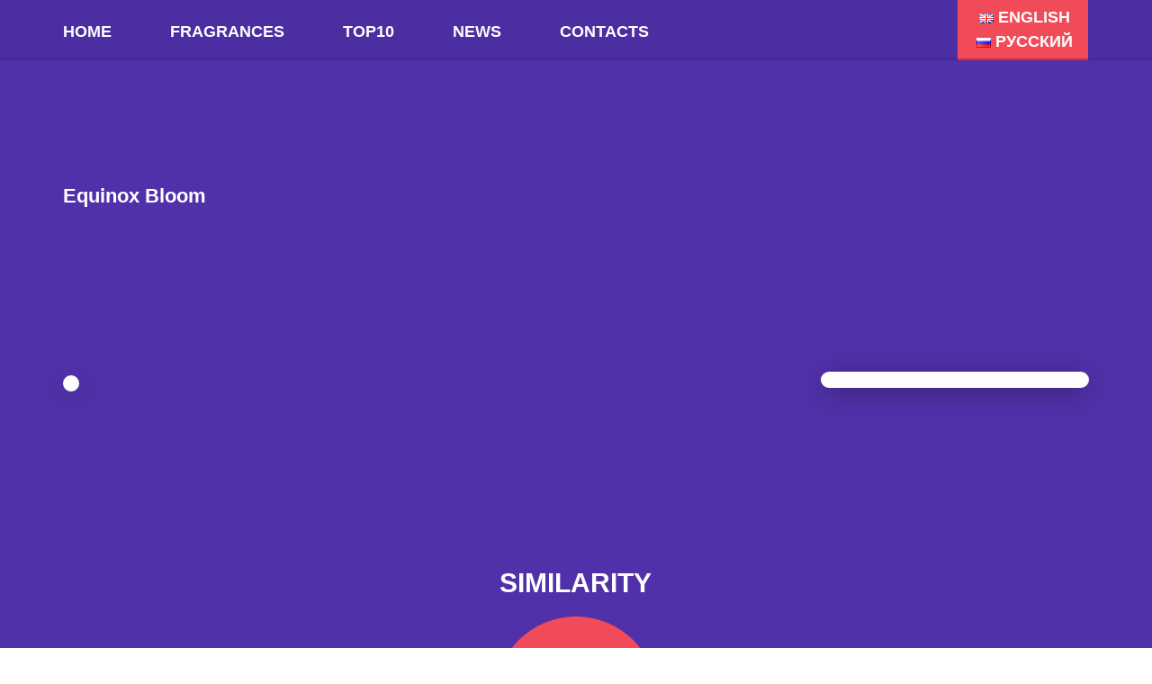

--- FILE ---
content_type: text/html; charset=UTF-8
request_url: https://clone-fragrance.com/penhaligons/equinox-bloom/
body_size: 16172
content:
<!doctype html>
<html lang="en-GB">
<head>
	<meta charset="UTF-8">
	<meta name="viewport" content="width=device-width, initial-scale=1">
	<link rel="profile" href="https://gmpg.org/xfn/11">
  <script data-ad-client="ca-pub-8487827127642809" async src="https://pagead2.googlesyndication.com/pagead/js/adsbygoogle.js"></script>
	<title>Equinox Bloom &#8211; CLONE-FRAGRANCE</title>
<meta name='robots' content='max-image-preview:large' />
<meta name="description" content="What is the best Penhaligon&#039;s Equinox Bloom clone or alternative? Best perfume dupes! Penhaligon&#039;s Equinox Bloom smells like ???" />
<meta name="robots" content="max-snippet:-1, max-image-preview:large, max-video-preview:-1" />
<link rel="canonical" href="https://clone-fragrance.com/penhaligons/equinox-bloom/" />
<script type="application/ld+json">{"@context" : "https://schema.org","@type" : "Organization","name" : "CLONE-FRAGRANCE","url" : "https:\/\/clone-fragrance.com"}</script>
<meta property="og:url" content="https://clone-fragrance.com/penhaligons/equinox-bloom/" />
<meta property="og:site_name" content="CLONE-FRAGRANCE" />
<meta property="og:locale" content="en_GB" />
<meta property="og:type" content="article" />
<meta property="og:title" content="Equinox Bloom" />
<meta property="og:description" content="What is the best Penhaligon&#039;s Equinox Bloom clone or alternative? Best perfume dupes! Penhaligon&#039;s Equinox Bloom smells like ???" />
<meta name="twitter:card" content="summary" />
<meta name="twitter:title" content="Equinox Bloom" />
<meta name="twitter:description" content="What is the best Penhaligon&#039;s Equinox Bloom clone or alternative? Best perfume dupes! Penhaligon&#039;s Equinox Bloom smells like ???" />
<link rel='dns-prefetch' href='//secure.rating-widget.com' />
<link rel="alternate" type="application/rss+xml" title="CLONE-FRAGRANCE &raquo; Feed" href="https://clone-fragrance.com/feed/" />
<link rel="alternate" type="application/rss+xml" title="CLONE-FRAGRANCE &raquo; Comments Feed" href="https://clone-fragrance.com/comments/feed/" />
<link rel="alternate" type="application/rss+xml" title="CLONE-FRAGRANCE &raquo; Equinox Bloom Comments Feed" href="https://clone-fragrance.com/penhaligons/equinox-bloom/feed/" />
<script type="text/javascript">
window._wpemojiSettings = {"baseUrl":"https:\/\/s.w.org\/images\/core\/emoji\/14.0.0\/72x72\/","ext":".png","svgUrl":"https:\/\/s.w.org\/images\/core\/emoji\/14.0.0\/svg\/","svgExt":".svg","source":{"concatemoji":"https:\/\/clone-fragrance.com\/wp-includes\/js\/wp-emoji-release.min.js?ver=6.2"}};
/*! This file is auto-generated */
!function(e,a,t){var n,r,o,i=a.createElement("canvas"),p=i.getContext&&i.getContext("2d");function s(e,t){p.clearRect(0,0,i.width,i.height),p.fillText(e,0,0);e=i.toDataURL();return p.clearRect(0,0,i.width,i.height),p.fillText(t,0,0),e===i.toDataURL()}function c(e){var t=a.createElement("script");t.src=e,t.defer=t.type="text/javascript",a.getElementsByTagName("head")[0].appendChild(t)}for(o=Array("flag","emoji"),t.supports={everything:!0,everythingExceptFlag:!0},r=0;r<o.length;r++)t.supports[o[r]]=function(e){if(p&&p.fillText)switch(p.textBaseline="top",p.font="600 32px Arial",e){case"flag":return s("\ud83c\udff3\ufe0f\u200d\u26a7\ufe0f","\ud83c\udff3\ufe0f\u200b\u26a7\ufe0f")?!1:!s("\ud83c\uddfa\ud83c\uddf3","\ud83c\uddfa\u200b\ud83c\uddf3")&&!s("\ud83c\udff4\udb40\udc67\udb40\udc62\udb40\udc65\udb40\udc6e\udb40\udc67\udb40\udc7f","\ud83c\udff4\u200b\udb40\udc67\u200b\udb40\udc62\u200b\udb40\udc65\u200b\udb40\udc6e\u200b\udb40\udc67\u200b\udb40\udc7f");case"emoji":return!s("\ud83e\udef1\ud83c\udffb\u200d\ud83e\udef2\ud83c\udfff","\ud83e\udef1\ud83c\udffb\u200b\ud83e\udef2\ud83c\udfff")}return!1}(o[r]),t.supports.everything=t.supports.everything&&t.supports[o[r]],"flag"!==o[r]&&(t.supports.everythingExceptFlag=t.supports.everythingExceptFlag&&t.supports[o[r]]);t.supports.everythingExceptFlag=t.supports.everythingExceptFlag&&!t.supports.flag,t.DOMReady=!1,t.readyCallback=function(){t.DOMReady=!0},t.supports.everything||(n=function(){t.readyCallback()},a.addEventListener?(a.addEventListener("DOMContentLoaded",n,!1),e.addEventListener("load",n,!1)):(e.attachEvent("onload",n),a.attachEvent("onreadystatechange",function(){"complete"===a.readyState&&t.readyCallback()})),(e=t.source||{}).concatemoji?c(e.concatemoji):e.wpemoji&&e.twemoji&&(c(e.twemoji),c(e.wpemoji)))}(window,document,window._wpemojiSettings);
</script>
<style type="text/css">
img.wp-smiley,
img.emoji {
	display: inline !important;
	border: none !important;
	box-shadow: none !important;
	height: 1em !important;
	width: 1em !important;
	margin: 0 0.07em !important;
	vertical-align: -0.1em !important;
	background: none !important;
	padding: 0 !important;
}
</style>
	<link rel='stylesheet' id='wp-block-library-css' href='https://clone-fragrance.com/wp-includes/css/dist/block-library/style.min.css?ver=6.2' type='text/css' media='all' />
<link rel='stylesheet' id='classic-theme-styles-css' href='https://clone-fragrance.com/wp-includes/css/classic-themes.min.css?ver=6.2' type='text/css' media='all' />
<style id='global-styles-inline-css' type='text/css'>
body{--wp--preset--color--black: #000000;--wp--preset--color--cyan-bluish-gray: #abb8c3;--wp--preset--color--white: #ffffff;--wp--preset--color--pale-pink: #f78da7;--wp--preset--color--vivid-red: #cf2e2e;--wp--preset--color--luminous-vivid-orange: #ff6900;--wp--preset--color--luminous-vivid-amber: #fcb900;--wp--preset--color--light-green-cyan: #7bdcb5;--wp--preset--color--vivid-green-cyan: #00d084;--wp--preset--color--pale-cyan-blue: #8ed1fc;--wp--preset--color--vivid-cyan-blue: #0693e3;--wp--preset--color--vivid-purple: #9b51e0;--wp--preset--gradient--vivid-cyan-blue-to-vivid-purple: linear-gradient(135deg,rgba(6,147,227,1) 0%,rgb(155,81,224) 100%);--wp--preset--gradient--light-green-cyan-to-vivid-green-cyan: linear-gradient(135deg,rgb(122,220,180) 0%,rgb(0,208,130) 100%);--wp--preset--gradient--luminous-vivid-amber-to-luminous-vivid-orange: linear-gradient(135deg,rgba(252,185,0,1) 0%,rgba(255,105,0,1) 100%);--wp--preset--gradient--luminous-vivid-orange-to-vivid-red: linear-gradient(135deg,rgba(255,105,0,1) 0%,rgb(207,46,46) 100%);--wp--preset--gradient--very-light-gray-to-cyan-bluish-gray: linear-gradient(135deg,rgb(238,238,238) 0%,rgb(169,184,195) 100%);--wp--preset--gradient--cool-to-warm-spectrum: linear-gradient(135deg,rgb(74,234,220) 0%,rgb(151,120,209) 20%,rgb(207,42,186) 40%,rgb(238,44,130) 60%,rgb(251,105,98) 80%,rgb(254,248,76) 100%);--wp--preset--gradient--blush-light-purple: linear-gradient(135deg,rgb(255,206,236) 0%,rgb(152,150,240) 100%);--wp--preset--gradient--blush-bordeaux: linear-gradient(135deg,rgb(254,205,165) 0%,rgb(254,45,45) 50%,rgb(107,0,62) 100%);--wp--preset--gradient--luminous-dusk: linear-gradient(135deg,rgb(255,203,112) 0%,rgb(199,81,192) 50%,rgb(65,88,208) 100%);--wp--preset--gradient--pale-ocean: linear-gradient(135deg,rgb(255,245,203) 0%,rgb(182,227,212) 50%,rgb(51,167,181) 100%);--wp--preset--gradient--electric-grass: linear-gradient(135deg,rgb(202,248,128) 0%,rgb(113,206,126) 100%);--wp--preset--gradient--midnight: linear-gradient(135deg,rgb(2,3,129) 0%,rgb(40,116,252) 100%);--wp--preset--duotone--dark-grayscale: url('#wp-duotone-dark-grayscale');--wp--preset--duotone--grayscale: url('#wp-duotone-grayscale');--wp--preset--duotone--purple-yellow: url('#wp-duotone-purple-yellow');--wp--preset--duotone--blue-red: url('#wp-duotone-blue-red');--wp--preset--duotone--midnight: url('#wp-duotone-midnight');--wp--preset--duotone--magenta-yellow: url('#wp-duotone-magenta-yellow');--wp--preset--duotone--purple-green: url('#wp-duotone-purple-green');--wp--preset--duotone--blue-orange: url('#wp-duotone-blue-orange');--wp--preset--font-size--small: 13px;--wp--preset--font-size--medium: 20px;--wp--preset--font-size--large: 36px;--wp--preset--font-size--x-large: 42px;--wp--preset--spacing--20: 0.44rem;--wp--preset--spacing--30: 0.67rem;--wp--preset--spacing--40: 1rem;--wp--preset--spacing--50: 1.5rem;--wp--preset--spacing--60: 2.25rem;--wp--preset--spacing--70: 3.38rem;--wp--preset--spacing--80: 5.06rem;--wp--preset--shadow--natural: 6px 6px 9px rgba(0, 0, 0, 0.2);--wp--preset--shadow--deep: 12px 12px 50px rgba(0, 0, 0, 0.4);--wp--preset--shadow--sharp: 6px 6px 0px rgba(0, 0, 0, 0.2);--wp--preset--shadow--outlined: 6px 6px 0px -3px rgba(255, 255, 255, 1), 6px 6px rgba(0, 0, 0, 1);--wp--preset--shadow--crisp: 6px 6px 0px rgba(0, 0, 0, 1);}:where(.is-layout-flex){gap: 0.5em;}body .is-layout-flow > .alignleft{float: left;margin-inline-start: 0;margin-inline-end: 2em;}body .is-layout-flow > .alignright{float: right;margin-inline-start: 2em;margin-inline-end: 0;}body .is-layout-flow > .aligncenter{margin-left: auto !important;margin-right: auto !important;}body .is-layout-constrained > .alignleft{float: left;margin-inline-start: 0;margin-inline-end: 2em;}body .is-layout-constrained > .alignright{float: right;margin-inline-start: 2em;margin-inline-end: 0;}body .is-layout-constrained > .aligncenter{margin-left: auto !important;margin-right: auto !important;}body .is-layout-constrained > :where(:not(.alignleft):not(.alignright):not(.alignfull)){max-width: var(--wp--style--global--content-size);margin-left: auto !important;margin-right: auto !important;}body .is-layout-constrained > .alignwide{max-width: var(--wp--style--global--wide-size);}body .is-layout-flex{display: flex;}body .is-layout-flex{flex-wrap: wrap;align-items: center;}body .is-layout-flex > *{margin: 0;}:where(.wp-block-columns.is-layout-flex){gap: 2em;}.has-black-color{color: var(--wp--preset--color--black) !important;}.has-cyan-bluish-gray-color{color: var(--wp--preset--color--cyan-bluish-gray) !important;}.has-white-color{color: var(--wp--preset--color--white) !important;}.has-pale-pink-color{color: var(--wp--preset--color--pale-pink) !important;}.has-vivid-red-color{color: var(--wp--preset--color--vivid-red) !important;}.has-luminous-vivid-orange-color{color: var(--wp--preset--color--luminous-vivid-orange) !important;}.has-luminous-vivid-amber-color{color: var(--wp--preset--color--luminous-vivid-amber) !important;}.has-light-green-cyan-color{color: var(--wp--preset--color--light-green-cyan) !important;}.has-vivid-green-cyan-color{color: var(--wp--preset--color--vivid-green-cyan) !important;}.has-pale-cyan-blue-color{color: var(--wp--preset--color--pale-cyan-blue) !important;}.has-vivid-cyan-blue-color{color: var(--wp--preset--color--vivid-cyan-blue) !important;}.has-vivid-purple-color{color: var(--wp--preset--color--vivid-purple) !important;}.has-black-background-color{background-color: var(--wp--preset--color--black) !important;}.has-cyan-bluish-gray-background-color{background-color: var(--wp--preset--color--cyan-bluish-gray) !important;}.has-white-background-color{background-color: var(--wp--preset--color--white) !important;}.has-pale-pink-background-color{background-color: var(--wp--preset--color--pale-pink) !important;}.has-vivid-red-background-color{background-color: var(--wp--preset--color--vivid-red) !important;}.has-luminous-vivid-orange-background-color{background-color: var(--wp--preset--color--luminous-vivid-orange) !important;}.has-luminous-vivid-amber-background-color{background-color: var(--wp--preset--color--luminous-vivid-amber) !important;}.has-light-green-cyan-background-color{background-color: var(--wp--preset--color--light-green-cyan) !important;}.has-vivid-green-cyan-background-color{background-color: var(--wp--preset--color--vivid-green-cyan) !important;}.has-pale-cyan-blue-background-color{background-color: var(--wp--preset--color--pale-cyan-blue) !important;}.has-vivid-cyan-blue-background-color{background-color: var(--wp--preset--color--vivid-cyan-blue) !important;}.has-vivid-purple-background-color{background-color: var(--wp--preset--color--vivid-purple) !important;}.has-black-border-color{border-color: var(--wp--preset--color--black) !important;}.has-cyan-bluish-gray-border-color{border-color: var(--wp--preset--color--cyan-bluish-gray) !important;}.has-white-border-color{border-color: var(--wp--preset--color--white) !important;}.has-pale-pink-border-color{border-color: var(--wp--preset--color--pale-pink) !important;}.has-vivid-red-border-color{border-color: var(--wp--preset--color--vivid-red) !important;}.has-luminous-vivid-orange-border-color{border-color: var(--wp--preset--color--luminous-vivid-orange) !important;}.has-luminous-vivid-amber-border-color{border-color: var(--wp--preset--color--luminous-vivid-amber) !important;}.has-light-green-cyan-border-color{border-color: var(--wp--preset--color--light-green-cyan) !important;}.has-vivid-green-cyan-border-color{border-color: var(--wp--preset--color--vivid-green-cyan) !important;}.has-pale-cyan-blue-border-color{border-color: var(--wp--preset--color--pale-cyan-blue) !important;}.has-vivid-cyan-blue-border-color{border-color: var(--wp--preset--color--vivid-cyan-blue) !important;}.has-vivid-purple-border-color{border-color: var(--wp--preset--color--vivid-purple) !important;}.has-vivid-cyan-blue-to-vivid-purple-gradient-background{background: var(--wp--preset--gradient--vivid-cyan-blue-to-vivid-purple) !important;}.has-light-green-cyan-to-vivid-green-cyan-gradient-background{background: var(--wp--preset--gradient--light-green-cyan-to-vivid-green-cyan) !important;}.has-luminous-vivid-amber-to-luminous-vivid-orange-gradient-background{background: var(--wp--preset--gradient--luminous-vivid-amber-to-luminous-vivid-orange) !important;}.has-luminous-vivid-orange-to-vivid-red-gradient-background{background: var(--wp--preset--gradient--luminous-vivid-orange-to-vivid-red) !important;}.has-very-light-gray-to-cyan-bluish-gray-gradient-background{background: var(--wp--preset--gradient--very-light-gray-to-cyan-bluish-gray) !important;}.has-cool-to-warm-spectrum-gradient-background{background: var(--wp--preset--gradient--cool-to-warm-spectrum) !important;}.has-blush-light-purple-gradient-background{background: var(--wp--preset--gradient--blush-light-purple) !important;}.has-blush-bordeaux-gradient-background{background: var(--wp--preset--gradient--blush-bordeaux) !important;}.has-luminous-dusk-gradient-background{background: var(--wp--preset--gradient--luminous-dusk) !important;}.has-pale-ocean-gradient-background{background: var(--wp--preset--gradient--pale-ocean) !important;}.has-electric-grass-gradient-background{background: var(--wp--preset--gradient--electric-grass) !important;}.has-midnight-gradient-background{background: var(--wp--preset--gradient--midnight) !important;}.has-small-font-size{font-size: var(--wp--preset--font-size--small) !important;}.has-medium-font-size{font-size: var(--wp--preset--font-size--medium) !important;}.has-large-font-size{font-size: var(--wp--preset--font-size--large) !important;}.has-x-large-font-size{font-size: var(--wp--preset--font-size--x-large) !important;}
.wp-block-navigation a:where(:not(.wp-element-button)){color: inherit;}
:where(.wp-block-columns.is-layout-flex){gap: 2em;}
.wp-block-pullquote{font-size: 1.5em;line-height: 1.6;}
</style>
<link rel='stylesheet' id='rw-site-rating-css' href='https://clone-fragrance.com/wp-content/plugins/rating-widget-premium/resources/css/site-rating.css?ver=3.0.6' type='text/css' media='all' />
<link rel='stylesheet' id='wpdiscuz-frontend-css-css' href='https://clone-fragrance.com/wp-content/plugins/wpdiscuz/themes/default/style.css?ver=7.5.4' type='text/css' media='all' />
<style id='wpdiscuz-frontend-css-inline-css' type='text/css'>
 #wpdcom .wpd-blog-administrator .wpd-comment-label{color:#ffffff;background-color:#5031A9;border:none}#wpdcom .wpd-blog-administrator .wpd-comment-author, #wpdcom .wpd-blog-administrator .wpd-comment-author a{color:#5031A9}#wpdcom.wpd-layout-1 .wpd-comment .wpd-blog-administrator .wpd-avatar img{border-color:#5031A9}#wpdcom.wpd-layout-2 .wpd-comment.wpd-reply .wpd-comment-wrap.wpd-blog-administrator{border-left:3px solid #5031A9}#wpdcom.wpd-layout-2 .wpd-comment .wpd-blog-administrator .wpd-avatar img{border-bottom-color:#5031A9}#wpdcom.wpd-layout-3 .wpd-blog-administrator .wpd-comment-subheader{border-top:1px dashed #5031A9}#wpdcom.wpd-layout-3 .wpd-reply .wpd-blog-administrator .wpd-comment-right{border-left:1px solid #5031A9}#wpdcom .wpd-blog-editor .wpd-comment-label{color:#ffffff;background-color:#00B38F;border:none}#wpdcom .wpd-blog-editor .wpd-comment-author, #wpdcom .wpd-blog-editor .wpd-comment-author a{color:#00B38F}#wpdcom.wpd-layout-1 .wpd-comment .wpd-blog-editor .wpd-avatar img{border-color:#00B38F}#wpdcom.wpd-layout-2 .wpd-comment.wpd-reply .wpd-comment-wrap.wpd-blog-editor{border-left:3px solid #00B38F}#wpdcom.wpd-layout-2 .wpd-comment .wpd-blog-editor .wpd-avatar img{border-bottom-color:#00B38F}#wpdcom.wpd-layout-3 .wpd-blog-editor .wpd-comment-subheader{border-top:1px dashed #00B38F}#wpdcom.wpd-layout-3 .wpd-reply .wpd-blog-editor .wpd-comment-right{border-left:1px solid #00B38F}#wpdcom .wpd-blog-author .wpd-comment-label{color:#ffffff;background-color:#5031A9;border:none}#wpdcom .wpd-blog-author .wpd-comment-author, #wpdcom .wpd-blog-author .wpd-comment-author a{color:#5031A9}#wpdcom.wpd-layout-1 .wpd-comment .wpd-blog-author .wpd-avatar img{border-color:#5031A9}#wpdcom.wpd-layout-2 .wpd-comment .wpd-blog-author .wpd-avatar img{border-bottom-color:#5031A9}#wpdcom.wpd-layout-3 .wpd-blog-author .wpd-comment-subheader{border-top:1px dashed #5031A9}#wpdcom.wpd-layout-3 .wpd-reply .wpd-blog-author .wpd-comment-right{border-left:1px solid #5031A9}#wpdcom .wpd-blog-contributor .wpd-comment-label{color:#ffffff;background-color:#00B38F;border:none}#wpdcom .wpd-blog-contributor .wpd-comment-author, #wpdcom .wpd-blog-contributor .wpd-comment-author a{color:#00B38F}#wpdcom.wpd-layout-1 .wpd-comment .wpd-blog-contributor .wpd-avatar img{border-color:#00B38F}#wpdcom.wpd-layout-2 .wpd-comment .wpd-blog-contributor .wpd-avatar img{border-bottom-color:#00B38F}#wpdcom.wpd-layout-3 .wpd-blog-contributor .wpd-comment-subheader{border-top:1px dashed #00B38F}#wpdcom.wpd-layout-3 .wpd-reply .wpd-blog-contributor .wpd-comment-right{border-left:1px solid #00B38F}#wpdcom .wpd-blog-subscriber .wpd-comment-label{color:#ffffff;background-color:#00B38F;border:none}#wpdcom .wpd-blog-subscriber .wpd-comment-author, #wpdcom .wpd-blog-subscriber .wpd-comment-author a{color:#00B38F}#wpdcom.wpd-layout-2 .wpd-comment .wpd-blog-subscriber .wpd-avatar img{border-bottom-color:#00B38F}#wpdcom.wpd-layout-3 .wpd-blog-subscriber .wpd-comment-subheader{border-top:1px dashed #00B38F}#wpdcom .wpd-blog-manage_wpautoterms_pages .wpd-comment-label{color:#ffffff;background-color:#00B38F;border:none}#wpdcom .wpd-blog-manage_wpautoterms_pages .wpd-comment-author, #wpdcom .wpd-blog-manage_wpautoterms_pages .wpd-comment-author a{color:#00B38F}#wpdcom.wpd-layout-1 .wpd-comment .wpd-blog-manage_wpautoterms_pages .wpd-avatar img{border-color:#00B38F}#wpdcom.wpd-layout-2 .wpd-comment .wpd-blog-manage_wpautoterms_pages .wpd-avatar img{border-bottom-color:#00B38F}#wpdcom.wpd-layout-3 .wpd-blog-manage_wpautoterms_pages .wpd-comment-subheader{border-top:1px dashed #00B38F}#wpdcom.wpd-layout-3 .wpd-reply .wpd-blog-manage_wpautoterms_pages .wpd-comment-right{border-left:1px solid #00B38F}#wpdcom .wpd-blog-manage_wpautoterms_pages_editor .wpd-comment-label{color:#ffffff;background-color:#00B38F;border:none}#wpdcom .wpd-blog-manage_wpautoterms_pages_editor .wpd-comment-author, #wpdcom .wpd-blog-manage_wpautoterms_pages_editor .wpd-comment-author a{color:#00B38F}#wpdcom.wpd-layout-1 .wpd-comment .wpd-blog-manage_wpautoterms_pages_editor .wpd-avatar img{border-color:#00B38F}#wpdcom.wpd-layout-2 .wpd-comment .wpd-blog-manage_wpautoterms_pages_editor .wpd-avatar img{border-bottom-color:#00B38F}#wpdcom.wpd-layout-3 .wpd-blog-manage_wpautoterms_pages_editor .wpd-comment-subheader{border-top:1px dashed #00B38F}#wpdcom.wpd-layout-3 .wpd-reply .wpd-blog-manage_wpautoterms_pages_editor .wpd-comment-right{border-left:1px solid #00B38F}#wpdcom .wpd-blog-post_author .wpd-comment-label{color:#ffffff;background-color:#00B38F;border:none}#wpdcom .wpd-blog-post_author .wpd-comment-author, #wpdcom .wpd-blog-post_author .wpd-comment-author a{color:#00B38F}#wpdcom .wpd-blog-post_author .wpd-avatar img{border-color:#00B38F}#wpdcom.wpd-layout-1 .wpd-comment .wpd-blog-post_author .wpd-avatar img{border-color:#00B38F}#wpdcom.wpd-layout-2 .wpd-comment.wpd-reply .wpd-comment-wrap.wpd-blog-post_author{border-left:3px solid #00B38F}#wpdcom.wpd-layout-2 .wpd-comment .wpd-blog-post_author .wpd-avatar img{border-bottom-color:#00B38F}#wpdcom.wpd-layout-3 .wpd-blog-post_author .wpd-comment-subheader{border-top:1px dashed #00B38F}#wpdcom.wpd-layout-3 .wpd-reply .wpd-blog-post_author .wpd-comment-right{border-left:1px solid #00B38F}#wpdcom .wpd-blog-guest .wpd-comment-label{color:#ffffff;background-color:#00B38F;border:none}#wpdcom .wpd-blog-guest .wpd-comment-author, #wpdcom .wpd-blog-guest .wpd-comment-author a{color:#00B38F}#wpdcom.wpd-layout-3 .wpd-blog-guest .wpd-comment-subheader{border-top:1px dashed #00B38F}#comments, #respond, .comments-area, #wpdcom{}#wpdcom .ql-editor > *{color:#777777}#wpdcom .ql-editor::before{}#wpdcom .ql-toolbar{border:1px solid #DDDDDD;border-top:none}#wpdcom .ql-container{border:1px solid #DDDDDD;border-bottom:none}#wpdcom .wpd-form-row .wpdiscuz-item input[type="text"], #wpdcom .wpd-form-row .wpdiscuz-item input[type="email"], #wpdcom .wpd-form-row .wpdiscuz-item input[type="url"], #wpdcom .wpd-form-row .wpdiscuz-item input[type="color"], #wpdcom .wpd-form-row .wpdiscuz-item input[type="date"], #wpdcom .wpd-form-row .wpdiscuz-item input[type="datetime"], #wpdcom .wpd-form-row .wpdiscuz-item input[type="datetime-local"], #wpdcom .wpd-form-row .wpdiscuz-item input[type="month"], #wpdcom .wpd-form-row .wpdiscuz-item input[type="number"], #wpdcom .wpd-form-row .wpdiscuz-item input[type="time"], #wpdcom textarea, #wpdcom select{border:1px solid #DDDDDD;color:#777777}#wpdcom .wpd-form-row .wpdiscuz-item textarea{border:1px solid #DDDDDD}#wpdcom input::placeholder, #wpdcom textarea::placeholder, #wpdcom input::-moz-placeholder, #wpdcom textarea::-webkit-input-placeholder{}#wpdcom .wpd-comment-text{color:#777777}#wpdcom .wpd-thread-head .wpd-thread-info{border-bottom:2px solid #F14B59}#wpdcom .wpd-thread-head .wpd-thread-info.wpd-reviews-tab svg{fill:#F14B59}#wpdcom .wpd-thread-head .wpdiscuz-user-settings{border-bottom:2px solid #F14B59}#wpdcom .wpd-thread-head .wpdiscuz-user-settings:hover{color:#F14B59}#wpdcom .wpd-comment .wpd-follow-link:hover{color:#F14B59}#wpdcom .wpd-comment-status .wpd-sticky{color:#F14B59}#wpdcom .wpd-thread-filter .wpdf-active{color:#F14B59;border-bottom-color:#F14B59}#wpdcom .wpd-comment-info-bar{border:1px dashed #f46f7b;background:#feedef}#wpdcom .wpd-comment-info-bar .wpd-current-view i{color:#F14B59}#wpdcom .wpd-filter-view-all:hover{background:#F14B59}#wpdcom .wpdiscuz-item .wpdiscuz-rating > label{color:#DDDDDD}#wpdcom .wpdiscuz-item .wpdiscuz-rating:not(:checked) > label:hover, .wpdiscuz-rating:not(:checked) > label:hover ~ label{}#wpdcom .wpdiscuz-item .wpdiscuz-rating > input ~ label:hover, #wpdcom .wpdiscuz-item .wpdiscuz-rating > input:not(:checked) ~ label:hover ~ label, #wpdcom .wpdiscuz-item .wpdiscuz-rating > input:not(:checked) ~ label:hover ~ label{color:#FFED85}#wpdcom .wpdiscuz-item .wpdiscuz-rating > input:checked ~ label:hover, #wpdcom .wpdiscuz-item .wpdiscuz-rating > input:checked ~ label:hover, #wpdcom .wpdiscuz-item .wpdiscuz-rating > label:hover ~ input:checked ~ label, #wpdcom .wpdiscuz-item .wpdiscuz-rating > input:checked + label:hover ~ label, #wpdcom .wpdiscuz-item .wpdiscuz-rating > input:checked ~ label:hover ~ label, .wpd-custom-field .wcf-active-star, #wpdcom .wpdiscuz-item .wpdiscuz-rating > input:checked ~ label{color:#FFD700}#wpd-post-rating .wpd-rating-wrap .wpd-rating-stars svg .wpd-star{fill:#DDDDDD}#wpd-post-rating .wpd-rating-wrap .wpd-rating-stars svg .wpd-active{fill:#FFD700}#wpd-post-rating .wpd-rating-wrap .wpd-rate-starts svg .wpd-star{fill:#DDDDDD}#wpd-post-rating .wpd-rating-wrap .wpd-rate-starts:hover svg .wpd-star{fill:#FFED85}#wpd-post-rating.wpd-not-rated .wpd-rating-wrap .wpd-rate-starts svg:hover ~ svg .wpd-star{fill:#DDDDDD}.wpdiscuz-post-rating-wrap .wpd-rating .wpd-rating-wrap .wpd-rating-stars svg .wpd-star{fill:#DDDDDD}.wpdiscuz-post-rating-wrap .wpd-rating .wpd-rating-wrap .wpd-rating-stars svg .wpd-active{fill:#FFD700}#wpdcom .wpd-comment .wpd-follow-active{color:#ff7a00}#wpdcom .page-numbers{color:#555;border:#555 1px solid}#wpdcom span.current{background:#555}#wpdcom.wpd-layout-1 .wpd-new-loaded-comment > .wpd-comment-wrap > .wpd-comment-right{background:#999999}#wpdcom.wpd-layout-2 .wpd-new-loaded-comment.wpd-comment > .wpd-comment-wrap > .wpd-comment-right{background:#999999}#wpdcom.wpd-layout-2 .wpd-new-loaded-comment.wpd-comment.wpd-reply > .wpd-comment-wrap > .wpd-comment-right{background:transparent}#wpdcom.wpd-layout-2 .wpd-new-loaded-comment.wpd-comment.wpd-reply > .wpd-comment-wrap{background:#999999}#wpdcom.wpd-layout-3 .wpd-new-loaded-comment.wpd-comment > .wpd-comment-wrap > .wpd-comment-right{background:#999999}#wpdcom .wpd-follow:hover i, #wpdcom .wpd-unfollow:hover i, #wpdcom .wpd-comment .wpd-follow-active:hover i{color:#F14B59}#wpdcom .wpdiscuz-readmore{cursor:pointer;color:#F14B59}.wpd-custom-field .wcf-pasiv-star, #wpcomm .wpdiscuz-item .wpdiscuz-rating > label{color:#DDDDDD}.wpd-wrapper .wpd-list-item.wpd-active{border-top:3px solid #F14B59}#wpdcom.wpd-layout-2 .wpd-comment.wpd-reply.wpd-unapproved-comment .wpd-comment-wrap{border-left:3px solid #999999}#wpdcom.wpd-layout-3 .wpd-comment.wpd-reply.wpd-unapproved-comment .wpd-comment-right{border-left:1px solid #999999}#wpdcom .wpd-prim-button{background-color:#F14B59;color:#FFFFFF}#wpdcom .wpd_label__check i.wpdicon-on{color:#F14B59;border:1px solid #f8a5ac}#wpd-bubble-wrapper #wpd-bubble-all-comments-count{color:#1DB99A}#wpd-bubble-wrapper > div{background-color:#1DB99A}#wpd-bubble-wrapper > #wpd-bubble #wpd-bubble-add-message{background-color:#1DB99A}#wpd-bubble-wrapper > #wpd-bubble #wpd-bubble-add-message::before{border-left-color:#1DB99A;border-right-color:#1DB99A}#wpd-bubble-wrapper.wpd-right-corner > #wpd-bubble #wpd-bubble-add-message::before{border-left-color:#1DB99A;border-right-color:#1DB99A}.wpd-inline-icon-wrapper path.wpd-inline-icon-first{fill:#1DB99A}.wpd-inline-icon-count{background-color:#1DB99A}.wpd-inline-icon-count::before{border-right-color:#1DB99A}.wpd-inline-form-wrapper::before{border-bottom-color:#1DB99A}.wpd-inline-form-question{background-color:#1DB99A}.wpd-inline-form{background-color:#1DB99A}.wpd-last-inline-comments-wrapper{border-color:#1DB99A}.wpd-last-inline-comments-wrapper::before{border-bottom-color:#1DB99A}.wpd-last-inline-comments-wrapper .wpd-view-all-inline-comments{background:#1DB99A}.wpd-last-inline-comments-wrapper .wpd-view-all-inline-comments:hover,.wpd-last-inline-comments-wrapper .wpd-view-all-inline-comments:active,.wpd-last-inline-comments-wrapper .wpd-view-all-inline-comments:focus{background-color:#1DB99A}#wpdcom .ql-snow .ql-tooltip[data-mode="link"]::before{content:"Enter link:"}#wpdcom .ql-snow .ql-tooltip.ql-editing a.ql-action::after{content:"Save"}.comments-area{width:auto}
</style>
<link rel='stylesheet' id='wpdiscuz-fa-css' href='https://clone-fragrance.com/wp-content/plugins/wpdiscuz/assets/third-party/font-awesome-5.13.0/css/fa.min.css?ver=7.5.4' type='text/css' media='all' />
<link rel='stylesheet' id='wpdiscuz-combo-css-css' href='https://clone-fragrance.com/wp-content/plugins/wpdiscuz/assets/css/wpdiscuz-combo.min.css?ver=6.2' type='text/css' media='all' />
<link rel='stylesheet' id='parfemy-style-css' href='https://clone-fragrance.com/wp-content/themes/parfemy/parfemy/style.css?ver=6.2' type='text/css' media='all' />
<link rel='stylesheet' id='bootstrap-css' href='https://clone-fragrance.com/wp-content/themes/parfemy/parfemy/layouts/bootstrap.min.css?ver=6.2' type='text/css' media='all' />
<link rel='stylesheet' id='animate-css' href='https://clone-fragrance.com/wp-content/themes/parfemy/parfemy/layouts/animate.css?ver=6.2' type='text/css' media='all' />
<link rel='stylesheet' id='parfemy-parfumes-css' href='https://clone-fragrance.com/wp-content/themes/parfemy/parfemy/layouts/parfumes.css?ver=6.2' type='text/css' media='all' />
<link rel='stylesheet' id='parfemy-news-css' href='https://clone-fragrance.com/wp-content/themes/parfemy/parfemy/layouts/news.css?ver=6.2' type='text/css' media='all' />
<link rel='stylesheet' id='parfemy-main-css' href='https://clone-fragrance.com/wp-content/themes/parfemy/parfemy/layouts/main.css?ver=6.2' type='text/css' media='all' />
<link rel='stylesheet' id='rw_toprated-css' href='https://secure.rating-widget.com/css/wordpress/toprated.css?ck=Y2023M04D30&#038;ver=3.0.6' type='text/css' media='all' />
<link rel='stylesheet' id='rw_recommendations-css' href='https://secure.rating-widget.com/css/widget/recommendations.css?ck=Y2023M04D30&#038;ver=3.0.6' type='text/css' media='all' />
<script type='text/javascript' src='https://clone-fragrance.com/wp-includes/js/jquery/jquery.min.js?ver=3.6.3' id='jquery-core-js'></script>
<script type='text/javascript' src='https://clone-fragrance.com/wp-includes/js/jquery/jquery-migrate.min.js?ver=3.4.0' id='jquery-migrate-js'></script>
<link rel="https://api.w.org/" href="https://clone-fragrance.com/wp-json/" /><link rel="EditURI" type="application/rsd+xml" title="RSD" href="https://clone-fragrance.com/xmlrpc.php?rsd" />
<link rel="wlwmanifest" type="application/wlwmanifest+xml" href="https://clone-fragrance.com/wp-includes/wlwmanifest.xml" />
<meta name="generator" content="WordPress 6.2" />
<link rel='shortlink' href='https://clone-fragrance.com/?p=8370' />
<link rel="alternate" type="application/json+oembed" href="https://clone-fragrance.com/wp-json/oembed/1.0/embed?url=https%3A%2F%2Fclone-fragrance.com%2Fpenhaligons%2Fequinox-bloom%2F" />
<link rel="alternate" type="text/xml+oembed" href="https://clone-fragrance.com/wp-json/oembed/1.0/embed?url=https%3A%2F%2Fclone-fragrance.com%2Fpenhaligons%2Fequinox-bloom%2F&#038;format=xml" />
		<style type="text/css">
					.site-title,
			.site-description {
				position: absolute;
				clip: rect(1px, 1px, 1px, 1px);
			}
				</style>
		<link rel="icon" href="https://clone-fragrance.com/wp-content/uploads/2019/09/cropped-android-chrome-512x512-32x32.png" sizes="32x32" />
<link rel="icon" href="https://clone-fragrance.com/wp-content/uploads/2019/09/cropped-android-chrome-512x512-192x192.png" sizes="192x192" />
<link rel="apple-touch-icon" href="https://clone-fragrance.com/wp-content/uploads/2019/09/cropped-android-chrome-512x512-180x180.png" />
<meta name="msapplication-TileImage" content="https://clone-fragrance.com/wp-content/uploads/2019/09/cropped-android-chrome-512x512-270x270.png" />
</head>

<body class="penhaligons-template-default single single-penhaligons postid-8370 single-format-standard no-sidebar">
	<!-- Global site tag (gtag.js) - Google Analytics -->
<script async src="https://www.googletagmanager.com/gtag/js?id=UA-149343375-1"></script>
<script>
  window.dataLayer = window.dataLayer || [];
  function gtag(){dataLayer.push(arguments);}
  gtag('js', new Date());

  gtag('config', 'UA-149343375-1');
</script>

	<header class="header">
		<div class="container home_header">
			<div class="row d-flex justify-content-between">
				<div class="col-7 menu">
					<nav>
							<ul id="primary-menu" class="menu__item d-flex"><li id="menu-item-27" class="menu-item menu-item-type-post_type menu-item-object-page menu-item-home menu-item-27"><a href="https://clone-fragrance.com/">HOME</a></li>
<li id="menu-item-1981" class="menu-item menu-item-type-post_type menu-item-object-page menu-item-1981"><a href="https://clone-fragrance.com/fragrances/">Fragrances</a></li>
<li id="menu-item-1676" class="menu-item menu-item-type-post_type menu-item-object-page menu-item-1676"><a href="https://clone-fragrance.com/top10/">Top10</a></li>
<li id="menu-item-170" class="menu-item menu-item-type-post_type menu-item-object-page current_page_parent menu-item-170"><a href="https://clone-fragrance.com/zpravy/">News</a></li>
<li id="menu-item-39" class="menu-item menu-item-type-post_type menu-item-object-page menu-item-39"><a href="https://clone-fragrance.com/contacts/">Contacts</a></li>
</ul>						<!--
					<ul class="menu__item d-flex">
						<li><a href="index.html">home</a></li>
						<li><a href="parfumes.html">parfumes</a></li>
						<li><a href="top100.html">top100</a></li>
						<li><a href="news.html">news</a></li>
						<li><a href="#">contacts</a></li>
					</ul> -->
					</nav>
				</div>
				<div class="ml-auto col-1 col-sm-2 log">
          <div class="login d-flex">
             <ul>	<li class="lang-item lang-item-36 lang-item-en current-lang lang-item-first"><a lang="en-GB" hreflang="en-GB" href="https://clone-fragrance.com/penhaligons/equinox-bloom/"><img src="[data-uri]" title="English" alt="English" width="16" height="11" /><span style="margin-left:0.3em;">English</span></a></li>
	<li class="lang-item lang-item-39 lang-item-ru no-translation"><a lang="ru-RU" hreflang="ru-RU" href="https://clone-fragrance.com/ru/glavnaya/"><img src="[data-uri]" title="Русский" alt="Русский" width="16" height="11" /><span style="margin-left:0.3em;">Русский</span></a></li>
</ul>
          </div>
					<!--<button class="login d-flex ml-auto">
						login
					</button>-->
				</div>
			</div> 
		</div>
	</header>


<!--
/<div id="page" class="site">
	<a class="skip-link screen-reader-text" href="#content">Skip to content</a>

	<header id="masthead" class="site-header">
		<div class="site-branding">
							<p class="site-title"><a href="https://clone-fragrance.com/" rel="home">CLONE-FRAGRANCE</a></p>
								<p class="site-description">Best way to find clone fragrances</p>
					</div>

		<nav id="site-navigation" class="main-navigation">
			<button class="menu-toggle" aria-controls="primary-menu" aria-expanded="false">Primary Menu</button>
			<div class="menu-menu-1-container"><ul id="primary-menu" class="menu"><li class="menu-item menu-item-type-post_type menu-item-object-page menu-item-home menu-item-27"><a href="https://clone-fragrance.com/">HOME</a></li>
<li class="menu-item menu-item-type-post_type menu-item-object-page menu-item-1981"><a href="https://clone-fragrance.com/fragrances/">Fragrances</a></li>
<li class="menu-item menu-item-type-post_type menu-item-object-page menu-item-1676"><a href="https://clone-fragrance.com/top10/">Top10</a></li>
<li class="menu-item menu-item-type-post_type menu-item-object-page current_page_parent menu-item-170"><a href="https://clone-fragrance.com/zpravy/">News</a></li>
<li class="menu-item menu-item-type-post_type menu-item-object-page menu-item-39"><a href="https://clone-fragrance.com/contacts/">Contacts</a></li>
</ul></div>		</nav>
	</header> -->

<div id="content" class="site-content">

<style>
html,body{overflow-x: hidden;}
body{background:white;
background-image: linear-gradient(to bottom, #5031A9 0%, #5031A9 100%);
background-size: 100% 780px;
background-repeat: no-repeat;
font-family: 'Roboto', sans-serif;
color:white;}

h1 a{color: white;}

.rw-ui-mobile-wrapper{display: none;}
.rw-ui-info-container {width: 155px;}
td .rw-ui-container{display: block !important;margin-top: 10px;}
td .rw-ui-info-container{width:50% ;margin-left: 25%;}

figure { display:inline-table;   
  margin: 0px 0px 10px;    
  border:solid #4c4c4c 1px; }

figcaption { 
  position: relative; 
  color: white;
  font-size: 15px;
  background: #4c4c4c;
  caption-side: bottom;
  text-align: center;
  display: table-caption;
}

.letter{box-shadow: 0px 2px #442696;
margin-top: 12px;}

/*Section reklama*/
section{margin-bottom: 30px;}

/*main*/
h1{height: 200px;
  font-size: 38px;
  font-weight: 700;
  text-align: left; 
  text-transform: none;}

h1:first-line{
  font-size: 22px;}

h2{height: 200px;
  font-size: 38px;
  font-weight: 700;
  text-align: left;}

h2:first-line{
  font-size: 22px;}

.title{padding-top: 140px;
padding-bottom: 0px;}

.picture{
border-radius: 10px;
border:solid white 9px;
box-shadow: 0px 5px 28px -6px black;}

.second{margin-left: 62px;
margin-top: 208px;}

.cerna{
font-size: 20px;
border: solid 6px #f14b59;
border-radius:15px;
background: #f14b59;
box-shadow: 0px 5px 28px -6px black;}

.nadpis{padding-top: 10px; }

.hodnoceni{margin-top: 120px;
text-align: center;}

.hodnoceni2{margin-top: 120px;
text-align: center;
border: solid  #f14b59 10px;
border-radius: 120px;
padding: 42px 15px;
}

.rating1{font-size: 20px;
border: solid 6px #f14b59;
border-radius:55px;
padding: 30px;
background: #f14b59;
box-shadow: 0px 5px 28px -6px black;}

.rating2{color: #27283D;
font-size: 25px;
text-align: center;}

.aaa{padding-bottom: 100px;}

/*druhy parfem*/
.rating-klon{width: 150px;
position: absolute !important;
right:488px;
top: 550px;}

.caption-wrap{opacity: 1!important;
background: none!important;
}

.caption{margin-bottom: 284px;
padding-left: 0px !important;
padding-right: 0px !important;
}

.slides li{height: 272px;
}

/*Komentare*/

.wc-comment-right{
border-radius: 30px;
box-shadow: 0px 5px 28px -6px black;}

.wc-comment-header{border-top:solid 0px white !important;}

h3{font-size: 35px}

/*Hodnoceni*/
tr{display: inline-block;
width: 375px;
padding-top: 5px;
padding-left: 28px;
margin-bottom: 110px;
 }

td{width: 330px !important;
border: solid black 1px;
}

.rw-rating-table{
box-shadow: 0px 0px 0px 0px white !important;}

.similarity{position: absolute;
  top: 420px; margin-left: 95px;
  font-size: 30px;font-weight: 700;}
/*Hodnoceni bublin*/
.rw-ui-report{
width: 300px;
top: 1182px !important;
left:712px !important;}

.rw-ui-report table {box-shadow: 0px 0px 0px 0px white !important;
width: 300px !important;}

.rw-ui-report table tbody tr td:first-of-type{width: 75px !important;}

/*Nadpisy u bublin*/
.nadpisy{margin-top: 150px;
text-align: center;
color: #f14b59;
font-size: 38px;}

.summary{text-align: center;
color: #f14b59;
font-size: 38px;
padding-left: 25px;
position: absolute;
top:125px;}

.secondwords{display:none;
  position:relative;
  text-align: center;
  color:#7c7d81;
  bottom: 643px;
  margin-left: 65px;
}

.rw-ui-report{display: none !important;}


@media(max-width: 1199px){
  tr{width: 315px;padding-left: 20px;}
  .col{padding-left: 32px;padding-right: 28px;}
  .second {width:298px;margin-left: 0px;max-height: 298px !important;}
  circle {cx:150;}
  .rating-klon{right:396px;}
  tr:nth-child(4) {margin-left: 315px;}
  .summary{padding-left: 48px;}
  .similarity{margin-left: 70px;}
}

@media all and (min--moz-device-pixel-ratio:0) and (max-width: 1199px){
   circle {transform: translateX(-30px)}}

@media(max-width: 991px){
  tr{width: 225px;padding-left: 35px;padding-right: 0px;margin-bottom: 70px;}
  .col{padding-left: 0px;padding-right:13px;font-size:30px;}
  .picture {width:220px;}
  .second {width:220px;margin-left: 0px;}
  circle {cx:110;}
  .rating-klon{right:268px;}
  tr:nth-child(4) {margin-left: 220px;}
  .caption{margin-bottom: 202px;}
  .cerna img{width: 51px;}
  .caption h2 p{width: 220px !important;}
  .col-sm-4{padding-left:10px;}
  .avatar{width: 25px !important; height: 25px;}
  .summary{padding-left: 22px;top: 95px;}
  .title{margin-left: 0px;margin-right: 0px;}
  .comments-area{width:95%;padding-left: 30px !important;}
  footer{height: 85px;}
  .similarity{margin-left: 45px;font-size: 24px;margin-top: 20px;}
  td .rw-ui-info-container{width:80% ;margin-left: 10%;}

}

@media all and (min--moz-device-pixel-ratio:0) and (max-width: 991px){
   circle {transform: translateX(-70px)}
   .rating-klon{right:268px;}}


@media(max-width: 766px){
  tr{width: 400px;margin-bottom: 70px;margin-left: 40px;}
  .col{padding-left: 0px;padding-right:36px;font-size:30px;}
  .picture {width:280px;}
  .second {width:280px;margin-top:130px;margin-left: 0px;}
  circle {cx:145;cy:120;}
  .rating-klon{right:57px;top:-140px;}
  tr:nth-child(4) {margin-left: 40px;}
  .caption{margin-bottom: 227px!important;}
  .cerna img{width: 51px;}
  .caption h2 p{width: 220px !important;}
  .caption h2{color: black;font-size: 35px;}
  .col-12:nth-child(2){margin-bottom: 25px;padding-left:66px;}
  .col-12{padding-left: 70px;}
  .col-12 h2{height: 165px;}
  .col-12 svg{height: 211px;}
  .col-10{margin-left: 60px;margin-top: 40px;}
  .summary{top:413px;padding-left:0px;margin-top: 40px;}
  .nadpisy .col{display: none;} 
  tr{margin-bottom: 40px;}
  tr:nth-child(3){margin-bottom: 80px;}
  tr:nth-child(1)::before{content: "SCENT";padding-left: 123px;}
  tr:nth-child(2)::before{content: "LONGEVITY";padding-left:90px;}
  tr:nth-child(3)::before{content: "SILLAGE";padding-left: 110px;}
  footer{height: 154px;padding-right: 60px;}
  .cerna{margin-top: 70px;}
  .title{padding-top: 110px;}
  .similarity{color: white;top: 38px;margin-left: 78px;}
  .secondwords{display:block;line-height: 125px;}

}

@media all and (min--moz-device-pixel-ratio:0) and (max-width: 767px){
   circle {transform: translate(-35px,-455px)}
 .rating-klon{right:51px;}}

@media(max-width: 601px){
  .title{margin-left:65px;}
  .cerna{margin-left: 50px;}
  .rw-rating-table{margin-left: 40px;}
  .summary{top: 380px;margin-left: 30px;}
  .odsun{height: 550px;}
  section{margin-top: 65px;margin-bottom: 65px}

}

@media(max-width: 426px){
  tr{width: 400px;margin-bottom: 70px;margin-left: 40px;}
  .col{padding-left: 0px;padding-right:36px;font-size:30px;}
  .picture {width:280px;}
  .second {width:280px;margin-top:130px;margin-left: 0px;}
  circle {cx:145;cy:120;}
  .rating-klon{right:57px;top:-140px;}
  tr:nth-child(4) {margin-left: 40px;}
  .caption{margin-bottom: 227px!important;}
  .cerna img{width: 51px;}
  .caption h2 p{width: 220px !important;}
  .caption h2{color: black;font-size: 34px;}
  .col-12:nth-child(2){margin-bottom: 25px;padding-left:66px;}
  .col-12{padding-left: 70px;}
  .col-12 h2{height: 165px;}
  .col-12 svg{height: 211px;}
  .col-10{margin-left: 60px;margin-top: 40px;}
  .summary{top:377px;padding-left: 20px;margin-top: 40px;}
  .nadpisy .col{display: none;} 
  tr{margin-bottom: 40px;}
  tr:nth-child(3){margin-bottom: 80px;}
  tr:nth-child(1)::before{content: "SCENT";padding-left: 123px;}
  tr:nth-child(2)::before{content: "LONGEVITY";padding-left:90px;}
  tr:nth-child(3)::before{content: "SILLAGE";padding-left: 110px;}
  footer{height: 154px;padding-right: 60px;}
  .cerna{margin-top: 70px;margin-left: 65px;}
  .title{padding-top: 110px;margin-left: 4px;}
  .similarity{margin-left: 78px;}
  .rw-rating-table{margin-left: 0px;}
}

@media all and (min--moz-device-pixel-ratio:0) and (max-width: 426px){
   circle {transform: translate(-35px,-455px)}
 .rating-klon{right:51px;}}

@media all and (min--moz-device-pixel-ratio:0) and (max-width: 415px){
   .rating-klon{right:57px;}}

@media(max-width: 415px){
  .title{margin-left: 0px;}
  .cerna{margin-left: 58px;}
}   

@media(max-width: 376px){
  tr{width: 300px;padding-left: 0px;}
  tr:nth-child(1)::before{content: "SCENT";padding-left: 110px;}
  tr:nth-child(2)::before{content: "LONGEVITY";padding-left:75px;}
  tr:nth-child(3)::before{content: "SILLAGE";padding-left: 95px;}
  circle {cx:120;cy:120;}
  .col-12:nth-child(2){margin-bottom: 25px;padding-left:66px;}
  .col-12{padding-left: 48px;}
  .col-12 h2{height: 165px;}
  .col-12 svg{height: 211px;}
  .col-10{margin-left: 60px;margin-top: 40px;}
  .summary{margin-top: 40px;} 
  .similarity{margin-left: 53px;}
  .rating-klon{right:60px;}
  .title{margin-left: 0px;}
}

@media all and (min--moz-device-pixel-ratio:0) and (max-width: 376px){
   circle {transform: translate(-55px,-455px)}
   .rating-klon{right:55px;}}

@media(max-width: 321px){
  tr{margin-left: 18px;padding-left: 16px;}
  circle {cx:95;cy:120;}
  .col-12:nth-child(2){margin-bottom: 25px;padding-left:66px;}
  .col-12{padding-left: 20px;}
  .col-12 h2{height: 165px;}
  .col-12 svg{height: 211px;}
  .col-10{margin-left: 55px;margin-top: 40px;}
  .summary{padding-left: 10px;} 
  tr:nth-child(1)::before{content: "SCENT";padding-left: 100px;}
  tr:nth-child(2)::before{content: "LONGEVITY";padding-left:68px;}
  tr:nth-child(3)::before{content: "SILLAGE";padding-left: 85px;}
  tr:nth-child(4) {margin-left: 20px;}
  .footer{width: 258px;}
  .similarity{margin-left: 27px;}
  .rating-klon{right:57px;}

}

@media all and (min--moz-device-pixel-ratio:0) and (max-width: 321px){
   circle {transform: translate(-85px,-455px)}
   .rating-klon{right:57px;}}

</style>


<main>  
<div class="container no">
  <div class="row title d-flex justify-content-between">
    <div class="col-12 col-md-4"><h1><p>Equinox Bloom</p></h1>
      <img src="" alt="" class="picture">
     </div>


<div class="col-12 col-md-4"> 
  <div class="similarity">SIMILARITY</div>
 <div title="Compare the similarity of these fragrances"> 
  <svg width="100%" height="750px" ><circle cx="180"
cy="570" r="90"  fill="#f14b59"/></svg>
 </div>
</div>

<div class="col-12 col-md-4"><!--<h2 class="second">Zara<p>Night Pour Homme II</p></h2>-->
<div class="animated flipInX">  <div class="second picture"></div></div>
<!--<img src="img/parfem.png" alt="" class="second picture">-->
</div>
  </div>
   </div>

<div class="container no">
  <div class="row d-flex">
    <div class="col-10 col-md-6 cerna">
      <p class="nadpis">Perfume composition</p>
        HEAD        <p><img src="https://clone-fragrance.com/wp-content/themes/parfemy/parfemy/img/pyramida-1.png" alt="Top">• </p>

        HEART        <p><img src="https://clone-fragrance.com/wp-content/themes/parfemy/parfemy/img/pyramida-2.png" alt="Mid">• </p>
    
        BASE        <p><img src="https://clone-fragrance.com/wp-content/themes/parfemy/parfemy/img/pyramida-3.png" alt="Base">• </p>   
    </div>
  <div class="col-10 col-md-5 ml-auto reklama">
      </div>
  </div>
</div>  

<div class="container">
  <div class="row d-flex justify-content-center nadpisy">
    <div class="col">SCENT</div>
    <div class="col">LONGEVITY</div>
    <div class="col">SILLAGE</div>
  </div>
  <div style="position: relative;" class="row d-flex justify-content-center odsun">
        <div class="col secondwords"><p>SCENT</p><p>LONGEVITY</p><p>SILLAGE</p></div>
    <div class=" row d-flex justify-content-center summary">
      <div class="col">SUMMARY</div>
    </div>
    

<!--<div class="col-sm hodnoceni animated bounceInUp"><div class="rating1">SMELL</div></div>
<div class="col-sm hodnoceni animated bounceInUp"><div class="rating1">LONGEVITY</div></div>
<div class="col-sm hodnoceni animated bounceInUp"><div class="rating1">SILLAGE</div></div>-->
  </div>
</div>

<!--<div class="container aaa">
  <div class="row d-flex justify-content-center">
    <div class="col-2 hodnoceni2">
      <span class="rating2 ">OVERALL <br><h3> 4,3 </h3></span>
      
    </div>
  </div>
</div>-->
</main>

<section>
  <div class="container">
    <div class="row">
      <div class="col">
        <aside>
          <script async src="https://pagead2.googlesyndication.com/pagead/js/adsbygoogle.js"></script>
<!-- Parfem dole -->
<ins class="adsbygoogle"
     style="display:block"
     data-ad-client="ca-pub-8487827127642809"
     data-ad-slot="1146305722"
     data-ad-format="horizontal"
     data-full-width-responsive="true"></ins>
<script>
     (adsbygoogle = window.adsbygoogle || []).push({});
</script>
        </aside>
      </div>
    </div>
  </div>
</section>

    <div class="wpdiscuz_top_clearing"></div>
    <div id='comments' class='comments-area'><div id='respond' style='width: 0;height: 0;clear: both;margin: 0;padding: 0;'></div>    <div id="wpdcom" class="wpdiscuz_unauth wpd-default wpd-layout-1 wpd-comments-open">
                    <div class="wc_social_plugin_wrapper">
                            </div>
            <div class="wpd-form-wrap">
                <div class="wpd-form-head">
                                            <div class="wpd-sbs-toggle">
                            <i class="far fa-envelope"></i> <span class="wpd-sbs-title">Subscribe</span> <i class="fas fa-caret-down"></i>
                        </div>
                                            <div class="wpd-auth">
                                                <div class="wpd-login">
                                                    </div>
                    </div>
                </div>
                                                    <div class="wpdiscuz-subscribe-bar wpdiscuz-hidden">
                                                    <form action="https://clone-fragrance.com/wp-admin/admin-ajax.php?action=wpdAddSubscription" method="post" id="wpdiscuz-subscribe-form">
                                <div class="wpdiscuz-subscribe-form-intro">Notify of </div>
                                <div class="wpdiscuz-subscribe-form-option" style="width:40%;">
                                    <select class="wpdiscuz_select" name="wpdiscuzSubscriptionType" >
                                                                                    <option value="post">new follow-up comments</option>
                                                                                                                                <option value="all_comment" >new replies to my comments</option>
                                                                                </select>
                                </div>
                                                                    <div class="wpdiscuz-item wpdiscuz-subscribe-form-email">
                                        <input  class="email" type="email" name="wpdiscuzSubscriptionEmail" required="required" value="" placeholder="Email"/>
                                    </div>
                                                                    <div class="wpdiscuz-subscribe-form-button">
                                    <input id="wpdiscuz_subscription_button" class="wpd-prim-button wpd_not_clicked" type="submit" value="&rsaquo;" name="wpdiscuz_subscription_button" />
                                </div> 
                                <input type="hidden" id="wpdiscuz_subscribe_form_nonce" name="wpdiscuz_subscribe_form_nonce" value="3856c1cba7" /><input type="hidden" name="_wp_http_referer" value="/penhaligons/equinox-bloom/" />                            </form>
                                                </div>
                            <div class="wpd-form wpd-form-wrapper wpd-main-form-wrapper" id='wpd-main-form-wrapper-0_0'>
                                        <form class="wpd_comm_form wpd_main_comm_form"
                      method="post" enctype="multipart/form-data" data-uploading="false">
                                              <div class="wpd-field-comment">
                        <div class="wpdiscuz-item wc-field-textarea">
                            <div class="wpdiscuz-textarea-wrap ">
                                                                                                        <div class="wpd-avatar">
                                        <img alt='guest' src='https://secure.gravatar.com/avatar/?s=56&#038;d=retro&#038;r=g' srcset='https://secure.gravatar.com/avatar/?s=112&#038;d=retro&#038;r=g 2x' class='avatar avatar-56 photo avatar-default' height='56' width='56' loading='lazy' decoding='async'/>                                    </div>
                                                <div id="wpd-editor-wraper-0_0" style="display: none;">
                <div id="wpd-editor-char-counter-0_0"
                     class="wpd-editor-char-counter"></div>
                <label style="display: none;" for="wc-textarea-0_0">Label</label>
                <textarea id="wc-textarea-0_0" name="wc_comment"
                          class="wc_comment wpd-field"></textarea>
                <div id="wpd-editor-0_0"></div>
                        <div id="wpd-editor-toolbar-0_0">
                            <button title="Bold"
                        class="ql-bold"  ></button>
                                        <button title="Italic"
                        class="ql-italic"  ></button>
                                        <button title="Underline"
                        class="ql-underline"  ></button>
                                        <button title="Strike"
                        class="ql-strike"  ></button>
                                        <button title="Ordered List"
                        class="ql-list" value='ordered' ></button>
                                        <button title="Unordered List"
                        class="ql-list" value='bullet' ></button>
                                        <button title="Blockquote"
                        class="ql-blockquote"  ></button>
                                        <button title="Code Block"
                        class="ql-code-block"  ></button>
                                        <button title="Link"
                        class="ql-link"  ></button>
                                        <button title="Source Code"
                        class="ql-sourcecode"  data-wpde_button_name='sourcecode'>{}</button>
                                        <button title="Spoiler"
                        class="ql-spoiler"  data-wpde_button_name='spoiler'>[+]</button>
                                    <div class="wpd-editor-buttons-right">
                            </div>
        </div>
                    </div>
                                        </div>
                        </div>
                    </div>
                    <div class="wpd-form-foot" style='display:none;'>
                        <div class="wpdiscuz-textarea-foot">
                                                        <div class="wpdiscuz-button-actions"></div>
                        </div>
                                <div class="wpd-form-row">
                    <div class="wpd-form-col-left">
                        <div class="wpdiscuz-item wc_name-wrapper wpd-has-icon">
                                    <div class="wpd-field-icon"><i class="fas fa-user"></i></div>
                                    <input id="wc_name-0_0" value="" required='required' aria-required='true' class="wc_name wpd-field" type="text" name="wc_name" placeholder="Jméno*" maxlength="20" pattern='.{3,20}' title="">
                <label for="wc_name-0_0" class="wpdlb">Jméno*</label>
                            </div>
                        <div class="wpdiscuz-item wc_email-wrapper wpd-has-icon">
                                    <div class="wpd-field-icon"><i class="fas fa-at"></i></div>
                                    <input id="wc_email-0_0" value=""  class="wc_email wpd-field" type="email" name="wc_email" placeholder="Email" />
                <label for="wc_email-0_0" class="wpdlb">Email</label>
                            </div>
                    </div>
                <div class="wpd-form-col-right">
                    <div class="wc-field-submit">
                                            
                                            <label class="wpd_label" wpd-tooltip="Notify of new replies to this comment">
                            <input id="wc_notification_new_comment-0_0" class="wc_notification_new_comment-0_0 wpd_label__checkbox" value="comment" type="checkbox" name="wpdiscuz_notification_type" />
                            <span class="wpd_label__text">
                                <span class="wpd_label__check">
                                    <i class="fas fa-bell wpdicon wpdicon-on"></i>
                                    <i class="fas fa-bell-slash wpdicon wpdicon-off"></i>
                                </span>
                            </span>
                        </label>
                                                                <input id="wpd-field-submit-0_0" class="wc_comm_submit wpd_not_clicked wpd-prim-button" type="submit" name="submit" value="Add comment" />
        </div>
                </div>
                    <div class="clearfix"></div>
        </div>
                            </div>
                                        <input type="hidden" class="wpdiscuz_unique_id" value="0_0"
                           name="wpdiscuz_unique_id">
                           <p style="display: none;"><input type="hidden" id="akismet_comment_nonce" name="akismet_comment_nonce" value="1fb513ddff" /></p><p style="display: none;"><input type="hidden" id="ak_js" name="ak_js" value="99"/></p>                </form>
                        </div>
                <div id="wpdiscuz_hidden_secondary_form" style="display: none;">
			        <div class="wpd-form wpd-form-wrapper wpd-secondary-form-wrapper" id='wpd-secondary-form-wrapper-wpdiscuzuniqueid' style='display: none;'>
                            <div class="wpd-secondary-forms-social-content"></div>
                <div class="clearfix"></div>
                                        <form class="wpd_comm_form wpd-secondary-form-wrapper"
                      method="post" enctype="multipart/form-data" data-uploading="false">
                                              <div class="wpd-field-comment">
                        <div class="wpdiscuz-item wc-field-textarea">
                            <div class="wpdiscuz-textarea-wrap ">
                                                                                                        <div class="wpd-avatar">
                                        <img alt='guest' src='https://secure.gravatar.com/avatar/?s=56&#038;d=retro&#038;r=g' srcset='https://secure.gravatar.com/avatar/?s=112&#038;d=retro&#038;r=g 2x' class='avatar avatar-56 photo avatar-default' height='56' width='56' loading='lazy' decoding='async'/>                                    </div>
                                                <div id="wpd-editor-wraper-wpdiscuzuniqueid" style="display: none;">
                <div id="wpd-editor-char-counter-wpdiscuzuniqueid"
                     class="wpd-editor-char-counter"></div>
                <label style="display: none;" for="wc-textarea-wpdiscuzuniqueid">Label</label>
                <textarea id="wc-textarea-wpdiscuzuniqueid" name="wc_comment"
                          class="wc_comment wpd-field"></textarea>
                <div id="wpd-editor-wpdiscuzuniqueid"></div>
                        <div id="wpd-editor-toolbar-wpdiscuzuniqueid">
                            <button title="Bold"
                        class="ql-bold"  ></button>
                                        <button title="Italic"
                        class="ql-italic"  ></button>
                                        <button title="Underline"
                        class="ql-underline"  ></button>
                                        <button title="Strike"
                        class="ql-strike"  ></button>
                                        <button title="Ordered List"
                        class="ql-list" value='ordered' ></button>
                                        <button title="Unordered List"
                        class="ql-list" value='bullet' ></button>
                                        <button title="Blockquote"
                        class="ql-blockquote"  ></button>
                                        <button title="Code Block"
                        class="ql-code-block"  ></button>
                                        <button title="Link"
                        class="ql-link"  ></button>
                                        <button title="Source Code"
                        class="ql-sourcecode"  data-wpde_button_name='sourcecode'>{}</button>
                                        <button title="Spoiler"
                        class="ql-spoiler"  data-wpde_button_name='spoiler'>[+]</button>
                                    <div class="wpd-editor-buttons-right">
                            </div>
        </div>
                    </div>
                                        </div>
                        </div>
                    </div>
                    <div class="wpd-form-foot" style='display:none;'>
                        <div class="wpdiscuz-textarea-foot">
                                                        <div class="wpdiscuz-button-actions"></div>
                        </div>
                                <div class="wpd-form-row">
                    <div class="wpd-form-col-left">
                        <div class="wpdiscuz-item wc_name-wrapper wpd-has-icon">
                                    <div class="wpd-field-icon"><i class="fas fa-user"></i></div>
                                    <input id="wc_name-wpdiscuzuniqueid" value="" required='required' aria-required='true' class="wc_name wpd-field" type="text" name="wc_name" placeholder="Jméno*" maxlength="20" pattern='.{3,20}' title="">
                <label for="wc_name-wpdiscuzuniqueid" class="wpdlb">Jméno*</label>
                            </div>
                        <div class="wpdiscuz-item wc_email-wrapper wpd-has-icon">
                                    <div class="wpd-field-icon"><i class="fas fa-at"></i></div>
                                    <input id="wc_email-wpdiscuzuniqueid" value=""  class="wc_email wpd-field" type="email" name="wc_email" placeholder="Email" />
                <label for="wc_email-wpdiscuzuniqueid" class="wpdlb">Email</label>
                            </div>
                    </div>
                <div class="wpd-form-col-right">
                    <div class="wc-field-submit">
                                            
                                            <label class="wpd_label" wpd-tooltip="Notify of new replies to this comment">
                            <input id="wc_notification_new_comment-wpdiscuzuniqueid" class="wc_notification_new_comment-wpdiscuzuniqueid wpd_label__checkbox" value="comment" type="checkbox" name="wpdiscuz_notification_type" />
                            <span class="wpd_label__text">
                                <span class="wpd_label__check">
                                    <i class="fas fa-bell wpdicon wpdicon-on"></i>
                                    <i class="fas fa-bell-slash wpdicon wpdicon-off"></i>
                                </span>
                            </span>
                        </label>
                                                                <input id="wpd-field-submit-wpdiscuzuniqueid" class="wc_comm_submit wpd_not_clicked wpd-prim-button" type="submit" name="submit" value="Add comment" />
        </div>
                </div>
                    <div class="clearfix"></div>
        </div>
                            </div>
                                        <input type="hidden" class="wpdiscuz_unique_id" value="wpdiscuzuniqueid"
                           name="wpdiscuz_unique_id">
                           <p style="display: none;"><input type="hidden" id="akismet_comment_nonce" name="akismet_comment_nonce" value="1fb513ddff" /></p><p style="display: none;"><input type="hidden" id="ak_js" name="ak_js" value="33"/></p>                </form>
                        </div>
                </div>
		            </div>
                        <div id="wpd-threads" class="wpd-thread-wrapper">
                <div class="wpd-thread-head">
                    <div class="wpd-thread-info " data-comments-count="0">
                        <span class='wpdtc' title='0'>0</span> Comments                    </div>
                                        <div class="wpd-space"></div>
                    <div class="wpd-thread-filter">
                                                    <div class="wpd-filter wpdf-reacted wpd_not_clicked" wpd-tooltip="Most reacted comment"><i class="fas fa-bolt"></i></div>
                                                        <div class="wpd-filter wpdf-hottest wpd_not_clicked" wpd-tooltip="Hottest comment thread"><i class="fas fa-fire"></i></div>
                                                </div>
                </div>
                <div class="wpd-comment-info-bar">
                    <div class="wpd-current-view"><i class="fas fa-quote-left"></i> Inline Feedbacks</div>
                    <div class="wpd-filter-view-all">View all comments</div>
                </div>
                                <div class="wpd-thread-list">
                    <!-- // From wpDiscuz's Caches // -->                    <div class="wpdiscuz-comment-pagination">
                                            </div>
                </div>
            </div>
                </div>
        </div>
    <div id="wpdiscuz-loading-bar" class="wpdiscuz-loading-bar-unauth"></div>
    <div id="wpdiscuz-comment-message" class="wpdiscuz-comment-message-unauth"></div>
     

	</div><!-- #content -->

<style>
	.footer a{color: white;}
</style>

	<footer>
	<div class="container">
	<div class="row">
		<div class="col-12">
			<div class="footer">
			Copyrights © 2020 CLONE-FRAGRANCE.com Best way to find clone fragrances - All Rights Reserved - do not copy anything without prior written permission. Please read the <a href="https://clone-fragrance.com/contacts/">Terms of Service and Privacy policy</a>.
			</div>
		</div>
	</div>
</div>
</footer>

<!--	<footer id="colophon" class="site-footer">
		<div class="site-info">
			<a href="https://wordpress.org/">
				Proudly powered by WordPress			</a>
			<span class="sep"> | </span>
				Theme: parfemy by <a href="http://underscores.me/">Underscores.me</a>.		</div>
	</footer>
</div>-->

<div id='wpd-editor-source-code-wrapper-bg'></div><div id='wpd-editor-source-code-wrapper'><textarea id='wpd-editor-source-code'></textarea><button id='wpd-insert-source-code'>Insert</button><input type='hidden' id='wpd-editor-uid' /></div><script type='text/javascript' src='https://clone-fragrance.com/wp-content/plugins/auto-image-alt/js/auto_image_alt.js?ver=1.1' id='auto_image_alt-js'></script>
<script type='text/javascript' id='wpdiscuz-combo-js-js-extra'>
/* <![CDATA[ */
var wpdiscuzAjaxObj = {"wc_hide_replies_text":"Hide Replies","wc_show_replies_text":"View Replies","wc_msg_required_fields":"Please fill out required fields","wc_invalid_field":"Some of field value is invalid","wc_error_empty_text":"please fill out this field to comment","wc_error_url_text":"url is invalid","wc_error_email_text":"email address is invalid","wc_invalid_captcha":"Invalid Captcha Code","wc_login_to_vote":"You Must Be Logged In To Vote","wc_deny_voting_from_same_ip":"You are not allowed to vote for this comment","wc_self_vote":"You cannot vote for your comment","wc_vote_only_one_time":"You've already voted for this comment","wc_voting_error":"Voting Error","wc_comment_edit_not_possible":"Sorry, this comment is no longer possible to edit","wc_comment_not_updated":"Sorry, the comment was not updated","wc_comment_not_edited":"You've not made any changes","wc_msg_input_min_length":"Input is too short","wc_msg_input_max_length":"Input is too long","wc_spoiler_title":"Spoiler Title","wc_cannot_rate_again":"You cannot rate again","wc_not_allowed_to_rate":"You're not allowed to rate here","wc_follow_user":"Follow this user","wc_unfollow_user":"Unfollow this user","wc_follow_success":"You started following this comment author","wc_follow_canceled":"You stopped following this comment author.","wc_follow_email_confirm":"Please check your email and confirm the user following request.","wc_follow_email_confirm_fail":"Sorry, we couldn't send confirmation email.","wc_follow_login_to_follow":"Please login to follow users.","wc_follow_impossible":"We are sorry, but you can't follow this user.","wc_follow_not_added":"Following failed. Please try again later.","is_user_logged_in":"","commentListLoadType":"0","commentListUpdateType":"0","commentListUpdateTimer":"60","liveUpdateGuests":"0","wordpressThreadCommentsDepth":"5","wordpressIsPaginate":"","commentTextMaxLength":"2600","replyTextMaxLength":"0","commentTextMinLength":"1","replyTextMinLength":"1","storeCommenterData":"100000","socialLoginAgreementCheckbox":"1","enableFbLogin":"0","fbUseOAuth2":"0","enableFbShare":"0","facebookAppID":"","facebookUseOAuth2":"0","enableGoogleLogin":"0","googleClientID":"","googleClientSecret":"","cookiehash":"80b8224e32461e90496832c8ad9f2e33","isLoadOnlyParentComments":"0","scrollToComment":"1","commentFormView":"collapsed","enableDropAnimation":"1","isNativeAjaxEnabled":"1","enableBubble":"0","bubbleLiveUpdate":"0","bubbleHintTimeout":"45","bubbleHintHideTimeout":"10","cookieHideBubbleHint":"wpdiscuz_hide_bubble_hint","bubbleShowNewCommentMessage":"1","bubbleLocation":"content_left","firstLoadWithAjax":"0","wc_copied_to_clipboard":"Copied to clipboard!","inlineFeedbackAttractionType":"blink","loadRichEditor":"1","wpDiscuzReCaptchaSK":"","wpDiscuzReCaptchaTheme":"light","wpDiscuzReCaptchaVersion":"2.0","wc_captcha_show_for_guest":"0","wc_captcha_show_for_members":"0","wpDiscuzIsShowOnSubscribeForm":"0","wmuEnabled":"1","wmuInput":"wmu_files","wmuMaxFileCount":"1","wmuMaxFileSize":"2097152","wmuPostMaxSize":"268435456","wmuIsLightbox":"1","wmuMimeTypes":{"jpg":"image\/jpeg","jpeg":"image\/jpeg","jpe":"image\/jpeg","gif":"image\/gif","png":"image\/png","bmp":"image\/bmp","tiff":"image\/tiff","tif":"image\/tiff","ico":"image\/x-icon"},"wmuPhraseConfirmDelete":"Are you sure you want to delete this attachment?","wmuPhraseNotAllowedFile":"Not allowed file type","wmuPhraseMaxFileCount":"Maximum number of uploaded files is 1","wmuPhraseMaxFileSize":"Maximum upload file size is 2MB","wmuPhrasePostMaxSize":"Maximum post size is 256MB","wmuPhraseDoingUpload":"Uploading in progress! Please wait.","msgEmptyFile":"File is empty. Please upload something more substantial. This error could also be caused by uploads being disabled in your php.ini or by post_max_size being defined as smaller than upload_max_filesize in php.ini.","msgPostIdNotExists":"Post ID not exists","msgUploadingNotAllowed":"Sorry, uploading not allowed for this post","msgPermissionDenied":"You do not have sufficient permissions to perform this action","wmuKeyImages":"images","wmuSingleImageWidth":"auto","wmuSingleImageHeight":"200","version":"7.5.4","wc_post_id":"8370","isCookiesEnabled":"1","loadLastCommentId":"0","dataFilterCallbacks":[],"phraseFilters":[],"scrollSize":"32","is_email_field_required":"0","url":"https:\/\/clone-fragrance.com\/wp-admin\/admin-ajax.php","customAjaxUrl":"https:\/\/clone-fragrance.com\/wp-content\/plugins\/wpdiscuz\/utils\/ajax\/wpdiscuz-ajax.php","bubbleUpdateUrl":"https:\/\/clone-fragrance.com\/wp-json\/wpdiscuz\/v1\/update","restNonce":"b72fec915a","validateNonceForGuests":""};
var wpdiscuzUCObj = {"msgConfirmDeleteComment":"Are you sure you want to delete this comment?","msgConfirmCancelSubscription":"Are you sure you want to cancel this subscription?","msgConfirmCancelFollow":"Are you sure you want to cancel this follow?","additionalTab":"0"};
/* ]]> */
</script>
<script type='text/javascript' id='wpdiscuz-combo-js-js-before'>
        var wpdiscuzEditorOptions = {
        modules: {
        toolbar: "",
        counter: {
        uniqueID: "",
        commentmaxcount : 2600,
        replymaxcount : 0,
        commentmincount : 1,
        replymincount : 1,
        },
                },
        wc_be_the_first_text: "Be the First to Comment!",
        wc_comment_join_text: "Join the discussion",
        theme: 'snow',
        debug: 'error'
        };
        
</script>
<script type='text/javascript' src='https://clone-fragrance.com/wp-content/plugins/wpdiscuz/assets/js/wpdiscuz-combo.min.js?ver=7.5.4' id='wpdiscuz-combo-js-js'></script>
<script type='text/javascript' src='https://clone-fragrance.com/wp-content/themes/parfemy/parfemy/js/navigation.js?ver=20151215' id='parfemy-navigation-js'></script>
<script type='text/javascript' src='https://clone-fragrance.com/wp-content/themes/parfemy/parfemy/js/skip-link-focus-fix.js?ver=20151215' id='parfemy-skip-link-focus-fix-js'></script>
<script type='text/javascript' src='https://clone-fragrance.com/wp-includes/js/comment-reply.min.js?ver=6.2' id='comment-reply-js'></script>
<script async="async" type='text/javascript' src='https://clone-fragrance.com/wp-content/plugins/akismet/_inc/form.js?ver=4.1.1' id='akismet-form-js'></script>
<script type="text/javascript">(function() {
				var expirationDate = new Date();
				expirationDate.setTime( expirationDate.getTime() + 31536000 * 1000 );
				document.cookie = "pll_language=en; expires=" + expirationDate.toUTCString() + "; path=/; domain=.clone-fragrance.com";
			}());</script>
<div id="amzn-assoc-ad-a11578d3-2dc6-4065-89bd-32e8d2e8fe86"></div><script async src="//z-na.amazon-adsystem.com/widgets/onejs?MarketPlace=US&adInstanceId=a11578d3-2dc6-4065-89bd-32e8d2e8fe86"></script>

</body>
</html><!-- WP Fastest Cache file was created in 0.52013206481934 seconds, on 30-04-23 10:23:39 --><!-- via php -->

--- FILE ---
content_type: text/html; charset=utf-8
request_url: https://www.google.com/recaptcha/api2/aframe
body_size: 267
content:
<!DOCTYPE HTML><html><head><meta http-equiv="content-type" content="text/html; charset=UTF-8"></head><body><script nonce="W9mUHFkJ0c4nMS4SRld_hg">/** Anti-fraud and anti-abuse applications only. See google.com/recaptcha */ try{var clients={'sodar':'https://pagead2.googlesyndication.com/pagead/sodar?'};window.addEventListener("message",function(a){try{if(a.source===window.parent){var b=JSON.parse(a.data);var c=clients[b['id']];if(c){var d=document.createElement('img');d.src=c+b['params']+'&rc='+(localStorage.getItem("rc::a")?sessionStorage.getItem("rc::b"):"");window.document.body.appendChild(d);sessionStorage.setItem("rc::e",parseInt(sessionStorage.getItem("rc::e")||0)+1);localStorage.setItem("rc::h",'1769037313912');}}}catch(b){}});window.parent.postMessage("_grecaptcha_ready", "*");}catch(b){}</script></body></html>

--- FILE ---
content_type: text/css
request_url: https://clone-fragrance.com/wp-content/themes/parfemy/parfemy/style.css?ver=6.2
body_size: 351
content:
/*!
Theme Name: parfemy
Theme URI: http://underscores.me/
Author: RS
Author URI: http://underscores.me/
Description: Description
Version: 1.0.0
License: GNU General Public License v2 or later
License URI: LICENSE
Text Domain: parfemy
Tags: custom-background, custom-logo, custom-menu, featured-images, threaded-comments, translation-ready

This theme, like WordPress, is licensed under the GPL.
Use it to make something cool, have fun, and share what you've learned with others.

parfemy is based on Underscores https://underscores.me/, (C) 2012-2017 Automattic, Inc.
Underscores is distributed under the terms of the GNU GPL v2 or later.

Normalizing styles have been helped along thanks to the fine work of
Nicolas Gallagher and Jonathan Neal https://necolas.github.io/normalize.css/
*/
